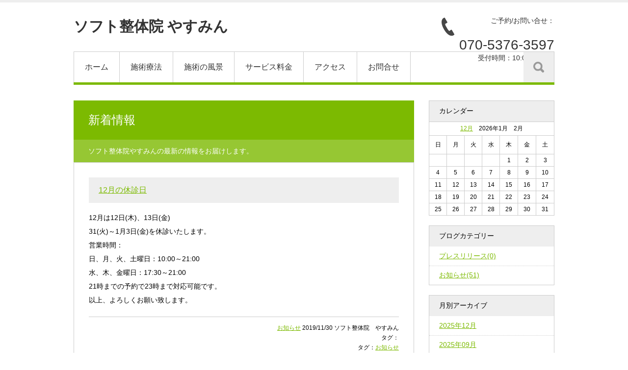

--- FILE ---
content_type: text/html; charset=UTF-8
request_url: https://www.yasumin.info/index.php/news/archives/tag/%E3%81%8A%E7%9F%A5%E3%82%89%E3%81%9B/page:7
body_size: 3199
content:
<!DOCTYPE html>
<html>
    <head>
    <meta charset="utf-8">
<meta name="description" content="新着情報｜お知らせのアーカイブ一覧です。" />
<meta name="keywords" content="整体,東京都,東京,出張,整体院,肩こり,腰痛,小金井,東小金井,疲労回復,疲労,マッサージ,カイロ プラクティック,多摩,やすみん,ソフト整体,ソフト,ソフト整体院,肩こり,回復,健康,改善,やる気,ストレッチ,ほぐす,スポーツ,疲労,運度,筋肉,痛み,緩和,和らげる" />
    <link href="/index.php/news/index.rss" type="application/rss+xml" rel="alternate" title="ニュースリリース RSS 2.0" />
<link rel="stylesheet" type="text/css" href="/app/webroot/theme/cmsdesign/css/style.css" />    <script type="text/javascript" src="/app/webroot/theme/cmsdesign/js/jquery.js"></script><link rel="stylesheet" type="text/css" href="/app/webroot/files/theme_configs/config.css" />    <!--[if lt IE 9]><script src="http://html5shiv.googlecode.com/svn/trunk/html5.js"></script><![endif]-->
    <title>お知らせ｜新着情報｜ソフト整体院  やすみん</title>
    </head>
<body>
<header id="header">
<h1>
<a href="/index.php/">ソフト整体院  やすみん</a></h1>

<address><span>ご予約/お問い合せ：</span><Br>070-5376-3597<span>受付時間：10:00～21:00</span></address>
<nav class="maincolor-border">
<ul class="clearfix"><li><a href="http://www.yasumin.info/index.php/">ホーム</a></li><li><a href="http://www.yasumin.info/index.php/info">施術療法</a></li><li><a href="http://www.yasumin.info/index.php/fukei">施術の風景</a></li><li><a href="http://www.yasumin.info/index.php/service">サービス料金</a></li><li><a href="http://www.yasumin.info/index.php/about">アクセス</a></li><li><a href="http://www.yasumin.info/index.php/contact/index">お問合せ</a></li><li class="search"><a href="#"><img src="/app/webroot/theme/cmsdesign/img/search.png" alt="検索"></a></li>
</ul>
<div class="section search-box">
<form action="/index.php/contents/search" novalidate="novalidate" id="ContentSearchForm" method="get" accept-charset="utf-8"><input name="q" title="検索するキーワードを入れてENTERキー又はRETURNキーを押してください" type="text" id="ContentQ"/><span class="searchend"><a href="#"><img src="/app/webroot/theme/cmsdesign/img/search_end.png" alt="閉じる"></a></span>
</form></div>
</nav>
</header>



<section class="contents clearfix">
<section class="leftbox">




<h1 class="maincolor-back">新着情報</h1>
<h2 class="maincolor-back"><p>ソフト整体院やすみんの最新の情報をお届けします。</p>
</h2>
<section>

<section class="in">
<h1><a href="http://www.yasumin.info/index.php/index.php/news/archives/53">12月の休診日</a></h1>
<div class="post-detail"><div class="post-body"><p>12月は12日(木)、13日(金)<br />
31(火)～1月3日(金)を休診いたします。</p>

<p>営業時間：</p>

<p>日、月、火、土曜日：10:00～21:00<br />
水、木、金曜日：17:30～21:00</p>

<p>21時までの予約で23時まで対応可能です。</p>

<p>以上、よろしくお願い致します。</p>
</div></div>
</section>
<aside class="info">
<p><a href="/index.php/news/archives/category/%E3%81%8A%E7%9F%A5%E3%82%89%E3%81%9B">お知らせ</a>&nbsp;2019/11/30&nbsp;ソフト整体院　やすみん</p>
<p>タグ：			<div class="tag">タグ：<a href="http://www.yasumin.info/index.php/news/archives/tag/%E3%81%8A%E7%9F%A5%E3%82%89%E3%81%9B">お知らせ</a></div>
</p>
</aside>
<section class="in">
<h1><a href="http://www.yasumin.info/index.php/index.php/news/archives/52">11月の休診日</a></h1>
<div class="post-detail"><div class="post-body"><p>11月は休まず営業いたします。</p>

<p>営業時間：</p>

<p>日、月、火、土曜日：10:00～21:00<br />
水、木、金曜日：17:30～21:00</p>

<p>21時までの予約で23時まで対応可能です。</p>

<p>以上、よろしくお願い致します。</p>
</div></div>
</section>
<aside class="info">
<p>&nbsp;2019/11/01&nbsp;ソフト整体院　やすみん</p>
<p>タグ：			<div class="tag">タグ：<a href="http://www.yasumin.info/index.php/news/archives/tag/%E3%81%8A%E7%9F%A5%E3%82%89%E3%81%9B">お知らせ</a></div>
</p>
</aside>
<section class="in">
<h1><a href="http://www.yasumin.info/index.php/index.php/news/archives/51">１０月の休診日</a></h1>
<div class="post-detail"><div class="post-body"><p style="color: rgb(51, 51, 51); font-family: sans-serif, Arial, Verdana, &quot;Trebuchet MS&quot;; font-size: 13px;">10月は16日（水）、17(木)に休診いたします。</p>

<p style="color: rgb(51, 51, 51); font-family: sans-serif, Arial, Verdana, &quot;Trebuchet MS&quot;; font-size: 13px;">営業時間：</p>

<p style="color: rgb(51, 51, 51); font-family: sans-serif, Arial, Verdana, &quot;Trebuchet MS&quot;; font-size: 13px;">日、月、火、土曜日：10:00～21:00<br />
水、木、金曜日：17:30～21:00</p>

<p style="color: rgb(51, 51, 51); font-family: sans-serif, Arial, Verdana, &quot;Trebuchet MS&quot;; font-size: 13px;">21時までの予約で23時まで対応可能です。</p>

<p style="color: rgb(51, 51, 51); font-family: sans-serif, Arial, Verdana, &quot;Trebuchet MS&quot;; font-size: 13px;">以上、よろしくお願い致します。</p>
</div></div>
</section>
<aside class="info">
<p>&nbsp;2019/10/03&nbsp;ソフト整体院　やすみん</p>
<p>タグ：			<div class="tag">タグ：<a href="http://www.yasumin.info/index.php/news/archives/tag/%E3%81%8A%E7%9F%A5%E3%82%89%E3%81%9B">お知らせ</a></div>
</p>
</aside>
<section class="in">
<h1><a href="http://www.yasumin.info/index.php/index.php/news/archives/50">９月の休診日</a></h1>
<div class="post-detail"><div class="post-body"><p>9月は休まず営業いたします。</p>

<p>営業時間：</p>

<p>日、月、火、土曜日：10:00～21:00<br />
水、木、金曜日：17:30～21:00</p>

<p>21時までの予約で23時まで対応可能です。</p>

<p>以上、よろしくお願い致します。</p>
</div></div>
</section>
<aside class="info">
<p>&nbsp;2019/09/02&nbsp;ソフト整体院　やすみん</p>
<p>タグ：			<div class="tag">タグ：<a href="http://www.yasumin.info/index.php/news/archives/tag/%E3%81%8A%E7%9F%A5%E3%82%89%E3%81%9B">お知らせ</a></div>
</p>
</aside>
<section class="in">
<h1><a href="http://www.yasumin.info/index.php/index.php/news/archives/49">8月の休診日</a></h1>
<div class="post-detail"><div class="post-body"><p>8月の休診日は、14日（水）です。</p>

<p>営業時間：</p>

<p>日、月、火、土曜日：10:00～21:00<br />
水、木、金曜日：17:30～21:00</p>

<p>21時までの予約で23時まで対応可能です。</p>

<p>以上、よろしくお願い致します。</p>
</div></div>
</section>
<aside class="info">
<p>&nbsp;2019/08/01&nbsp;ソフト整体院　やすみん</p>
<p>タグ：			<div class="tag">タグ：<a href="http://www.yasumin.info/index.php/news/archives/tag/%E3%81%8A%E7%9F%A5%E3%82%89%E3%81%9B">お知らせ</a></div>
</p>
</aside>
<section class="in">
<h1><a href="http://www.yasumin.info/index.php/index.php/news/archives/48">7月の休診日</a></h1>
<div class="post-detail"><div class="post-body"><p>7月の休診日は、17日（水）です。</p>

<p>営業時間：</p>

<p>日、月、火、土曜日：10:00～21:00<br />
水、木、金曜日：17:30～21:00</p>

<p>21時までの予約で23時まで対応可能です。</p>

<p>以上、よろしくお願い致します。</p>
</div></div>
</section>
<aside class="info">
<p>&nbsp;2019/07/01&nbsp;ソフト整体院　やすみん</p>
<p>タグ：			<div class="tag">タグ：<a href="http://www.yasumin.info/index.php/news/archives/tag/%E3%81%8A%E7%9F%A5%E3%82%89%E3%81%9B">お知らせ</a></div>
</p>
</aside>
<section class="in">
<h1><a href="http://www.yasumin.info/index.php/index.php/news/archives/47">6月の休診日</a></h1>
<div class="post-detail"><div class="post-body"><p>6月は休まず営業いたします。</p>

<p>営業時間：</p>

<p>日、月、火、土曜日：10:00～21:00<br />
水、木、金曜日：17:30～21:00</p>

<p>21時までの予約で23時まで対応可能です。</p>

<p>以上、よろしくお願い致します。</p>
</div></div>
</section>
<aside class="info">
<p><a href="/index.php/news/archives/category/%E3%81%8A%E7%9F%A5%E3%82%89%E3%81%9B">お知らせ</a>&nbsp;2019/06/02&nbsp;ソフト整体院　やすみん</p>
<p>タグ：			<div class="tag">タグ：<a href="http://www.yasumin.info/index.php/news/archives/tag/%E3%81%8A%E7%9F%A5%E3%82%89%E3%81%9B">お知らせ</a></div>
</p>
</aside>
<section class="in">
<h1><a href="http://www.yasumin.info/index.php/index.php/news/archives/46">5月の休診日</a></h1>
<div class="post-detail"><div class="post-body"><p style="color: rgb(51, 51, 51); font-family: sans-serif, Arial, Verdana, &quot;Trebuchet MS&quot;; font-size: 13px;">5月は休まず営業いたします。</p>

<p style="color: rgb(51, 51, 51); font-family: sans-serif, Arial, Verdana, &quot;Trebuchet MS&quot;; font-size: 13px;">営業時間：</p>

<p style="color: rgb(51, 51, 51); font-family: sans-serif, Arial, Verdana, &quot;Trebuchet MS&quot;; font-size: 13px;">日、月、火、土曜日：10:00～21:00<br />
水、木、金曜日：17:30～21:00</p>

<p style="color: rgb(51, 51, 51); font-family: sans-serif, Arial, Verdana, &quot;Trebuchet MS&quot;; font-size: 13px;">21時までの予約で23時まで対応可能です。</p>

<p style="color: rgb(51, 51, 51); font-family: sans-serif, Arial, Verdana, &quot;Trebuchet MS&quot;; font-size: 13px;">以上、よろしくお願い致します。</p>
</div></div>
</section>
<aside class="info">
<p><a href="/index.php/news/archives/category/%E3%81%8A%E7%9F%A5%E3%82%89%E3%81%9B">お知らせ</a>&nbsp;2019/05/03&nbsp;ソフト整体院　やすみん</p>
<p>タグ：			<div class="tag">タグ：<a href="http://www.yasumin.info/index.php/news/archives/tag/%E3%81%8A%E7%9F%A5%E3%82%89%E3%81%9B">お知らせ</a></div>
</p>
</aside>
<section class="in">
<h1><a href="http://www.yasumin.info/index.php/index.php/news/archives/45">4月の休診日</a></h1>
<div class="post-detail"><div class="post-body"><p>4月は休まず営業いたします。</p>

<p>営業時間：</p>

<p>日、月、火、土曜日：10:00～21:00<br />
水、木、金曜日：17:30～21:00</p>

<p>21時までの予約で23時まで対応可能です。</p>

<p>以上、よろしくお願い致します。</p>
</div></div>
</section>
<aside class="info">
<p><a href="/index.php/news/archives/category/%E3%81%8A%E7%9F%A5%E3%82%89%E3%81%9B">お知らせ</a>&nbsp;2019/04/01&nbsp;ソフト整体院　やすみん</p>
<p>タグ：			<div class="tag">タグ：<a href="http://www.yasumin.info/index.php/news/archives/tag/%E3%81%8A%E7%9F%A5%E3%82%89%E3%81%9B">お知らせ</a></div>
</p>
</aside>
<section class="in">
<h1><a href="http://www.yasumin.info/index.php/index.php/news/archives/44">３月の休診日</a></h1>
<div class="post-detail"><div class="post-body"><p>３月は休まず営業いたします。</p>

<p>営業時間：</p>

<p>日、月、火、土曜日：10:00～21:00<br />
水、木、金曜日：17:30～21:00</p>

<p>21時までの予約で23時まで対応可能です。</p>

<p>以上、よろしくお願い致します。</p>
</div></div>
</section>
<aside class="info">
<p>&nbsp;2019/03/01&nbsp;ソフト整体院　やすみん</p>
<p>タグ：			<div class="tag">タグ：<a href="http://www.yasumin.info/index.php/news/archives/tag/%E3%81%8A%E7%9F%A5%E3%82%89%E3%81%9B">お知らせ</a></div>
</p>
</aside>
<nav class="pagination clearfix">
<span class="prev"><a href="/index.php/news/archives/tag/%E3%81%8A%E7%9F%A5%E3%82%89%E3%81%9B/page:6" rel="prev">&lt; 前へ</a></span>			<span class="number"><a href="/index.php/news/archives/tag/%E3%81%8A%E7%9F%A5%E3%82%89%E3%81%9B/page:2">2</a></span><span class="number"><a href="/index.php/news/archives/tag/%E3%81%8A%E7%9F%A5%E3%82%89%E3%81%9B/page:3">3</a></span><span class="number"><a href="/index.php/news/archives/tag/%E3%81%8A%E7%9F%A5%E3%82%89%E3%81%9B/page:4">4</a></span><span class="number"><a href="/index.php/news/archives/tag/%E3%81%8A%E7%9F%A5%E3%82%89%E3%81%9B/page:5">5</a></span><span class="number"><a href="/index.php/news/archives/tag/%E3%81%8A%E7%9F%A5%E3%82%89%E3%81%9B/page:6">6</a></span><span class="current number">7</span><span class="number"><a href="/index.php/news/archives/tag/%E3%81%8A%E7%9F%A5%E3%82%89%E3%81%9B/page:8">8</a></span><span class="number"><a href="/index.php/news/archives/tag/%E3%81%8A%E7%9F%A5%E3%82%89%E3%81%9B/page:9">9</a></span><span class="number"><a href="/index.php/news/archives/tag/%E3%81%8A%E7%9F%A5%E3%82%89%E3%81%9B/page:10">10</a></span>			<span class="next"><a href="/index.php/news/archives/tag/%E3%81%8A%E7%9F%A5%E3%82%89%E3%81%9B/page:8" rel="next">次へ &gt;</a></span>	<!--<li><span class="page-start-num">61</span>～<span class="page-end-num">70</span> 件 ／ <span class="page-total-num">98</span> 件</li>-->
</nav>
</section>

<aside class="panlist">
<nav>
</nav>
</aside>
</section>

<aside class="lightbox">


<div class="widget-area widget-area-2">

<div class="widget widget-blog-calendar widget-blog-calendar-1 blog-widget">
<h2>カレンダー</h2>
<table class="blog-calendar"><tr><td colspan=7><center><a href="http://www.yasumin.info/index.php/news/archives/date/2025/12">12月</a>　2026年1月　2月</td></tr>
<tr> 
<th class="sunday">日</th>
<th>月</th>
<th>火</th>
<th>水</th>
<th>木</th>
<th>金</th>
<th class="saturday">土</th>
</tr>
<tr><td>&nbsp;</td><td>&nbsp;</td><td>&nbsp;</td><td>&nbsp;</td><td>1</td><td>2</td><td>3</td></tr><tr><td>4</td><td>5</td><td>6</td><td>7</td><td>8</td><td>9</td><td>10</td></tr><tr><td>11</td><td>12</td><td>13</td><td>14</td><td>15</td><td>16</td><td>17</td></tr><tr><td>18</td><td>19</td><td>20</td><td>21</td><td>22</td><td class="today">23</td><td>24</td></tr><tr><td>25</td><td>26</td><td>27</td><td>28</td><td>29</td><td>30</td><td>31</td></tr></table></div>

<div class="widget widget-blog-categories-archives widget-blog-categories-archives-1 blog-widget">
<h2>ブログカテゴリー</h2>
<ul class="depth-1"><li><a href="/index.php/news/archives/category/release">プレスリリース(0)</a></li><li><a href="/index.php/news/archives/category/%E3%81%8A%E7%9F%A5%E3%82%89%E3%81%9B">お知らせ(51)</a></li></ul>	</div>


<div class="widget widget-blog-monthly-archives widget-blog-monthly-archives-1 blog-widget">
<h2>月別アーカイブ</h2>
<ul>
<li>
<a href="http://www.yasumin.info/index.php/news/archives/date/2025/12">2025年12月</a>				</li>
<li>
<a href="http://www.yasumin.info/index.php/news/archives/date/2025/09">2025年09月</a>				</li>
<li>
<a href="http://www.yasumin.info/index.php/news/archives/date/2025/08">2025年08月</a>				</li>
<li>
<a href="http://www.yasumin.info/index.php/news/archives/date/2025/07">2025年07月</a>				</li>
<li>
<a href="http://www.yasumin.info/index.php/news/archives/date/2025/06">2025年06月</a>				</li>
<li>
<a href="http://www.yasumin.info/index.php/news/archives/date/2025/05">2025年05月</a>				</li>
<li>
<a href="http://www.yasumin.info/index.php/news/archives/date/2025/04">2025年04月</a>				</li>
<li>
<a href="http://www.yasumin.info/index.php/news/archives/date/2025/03">2025年03月</a>				</li>
<li>
<a href="http://www.yasumin.info/index.php/news/archives/date/2025/02">2025年02月</a>				</li>
<li>
<a href="http://www.yasumin.info/index.php/news/archives/date/2024/12">2024年12月</a>				</li>
<li>
<a href="http://www.yasumin.info/index.php/news/archives/date/2024/11">2024年11月</a>				</li>
<li>
<a href="http://www.yasumin.info/index.php/news/archives/date/2024/10">2024年10月</a>				</li>
</ul>
</div>
<div class="widget widget-blog-recent-entries widget-blog-recent-entries-1 blog-widget">
<h2>最近の投稿</h2>
<ul>
<li>
<a href="http://www.yasumin.info/index.php/index.php/news/archives/114">12月と年末年始の休診日</a>				</li>
<li>
<a href="http://www.yasumin.info/index.php/index.php/news/archives/113">11月の休診日</a>				</li>
<li>
<a href="http://www.yasumin.info/index.php/index.php/news/archives/112">9月の休診日</a>				</li>
<li>
<a href="http://www.yasumin.info/index.php/index.php/news/archives/111">8月の休診日</a>				</li>
<li>
<a href="http://www.yasumin.info/index.php/index.php/news/archives/110">7月の休診日</a>				</li>
</ul>
</div>
</div>
</aside>
</section>

<footer>
<nav>
<ul>
<li><a href="http://www.yasumin.info/index.php/">ホーム</a></li><li><a href="http://www.yasumin.info/index.php/info">施術療法</a></li><li><a href="http://www.yasumin.info/index.php/fukei">施術の風景</a></li><li><a href="http://www.yasumin.info/index.php/service">サービス料金</a></li><li><a href="http://www.yasumin.info/index.php/about">アクセス</a></li><li><a href="http://www.yasumin.info/index.php/contact/index">お問合せ</a></li><li class="gotop"><a href="#header"><img src="/app/webroot/theme/cmsdesign/img/gotop.png" alt="先頭へ戻る"></a></li>
</ul>
</nav>
<div>
<address><span>ご予約/お問い合せ：</span> <Br>070-5376-3597<span>受付時間：10:00～21:00</span></address>
<small> Copyright(C) 2005 - 2026 ソフト整体院　やすみんAll rights Reserved.</small>
   <div class="thank"><span>

累計：<script type="text/javascript" src="http://accnt.running-life.main.jp/cnt/accnt.php?cnt_id=2039895&ac_id=LAA0050502&mode=total&type=text"></script>本日：<script type="text/javascript" src="http://accnt.running-life.main.jp/cnt/accnt.php?cnt_id=2039895&ac_id=LAA0050502&mode=today&type=text"></script>昨日：<script type="text/javascript" src="http://accnt.running-life.main.jp/cnt/accnt.php?cnt_id=2039895&ac_id=LAA0050502&mode=yesterday&type=text"></script>
</span></div>      
</div>
</footer>
<script type="text/javascript" src="/app/webroot/theme/cmsdesign/js/flexslider.js"></script><script type="text/javascript" src="/app/webroot/theme/cmsdesign/js/default.js"></script><script>
  $(document).ready(function(){
 $('section.mainimg').flexslider({selector: "#slides > li",animation: "slide",controlNav: false,
 nextText: '<img src="/app/webroot/theme/cmsdesign/img/mainimg_next.png" alt="" />',
 prevText: '<img src="/app/webroot/theme/cmsdesign/img/mainimg_back.png" alt="" />'
 });  
});
</script>




</body>
</html>

--- FILE ---
content_type: text/css
request_url: https://www.yasumin.info/app/webroot/theme/cmsdesign/css/style.css
body_size: 3307
content:
article, aside, details, figcaption, figure, footer, header, hgroup, nav, section, summary {
    display: block;
}
audio, canvas, video {
    display: inline-block;
}
audio:not([controls]) {
    display: none;
    height: 0;
}
[hidden] {
    display: none;
}
html {
    font-size: 100%;
}
html, button, input, select, textarea, pre, code, kbd, samp {
    font-family: "メイリオ",Meiryo,Osaka,"Hiragino Kaku Gothic Pro","ヒラギノ角ゴ Pro W3","ＭＳ Ｐゴシック","MS PGothic",sans-serif;
}
body {
    border-color: #EEEEEE;
    border-top: 5px solid #EEEEEE;
    margin: 0;
}
a, a:focus, a:visited, a:active {
    color: #7CBA01;
    outline: 0 none;
}
a:hover {
    color: #7CBA01;
    outline: 0 none;
}
h1, h2, h3, h4, h5, h6 {
    margin: 0;
}
p, pre {
    margin: 0;
}
abbr[title] {
    border-bottom: 1px dotted;
}
b, strong {
    font-weight: 700;
}
dfn {
    font-style: italic;
}
mark {
    background: none repeat scroll 0 0 #FFFF00;
    color: #000000;
}
pre {
    white-space: pre-wrap;
    word-wrap: break-word;
}
q {
    quotes: none;
}
q:before, q:after {
    content: none;
}
small {
}
sub, sup {
    font-size: 75%;
    line-height: 0;
    position: relative;
    vertical-align: baseline;
}
dl, dt, dd, ol, ul, li, menu, nav {
    list-style: none outside none;
    margin: 0;
    padding: 0;
}
img {
    border: 0 none;
    display: block;
    vertical-align: text-bottom;
}
svg:not(:root) {
    overflow: hidden;
}
figure {
    margin: 0;
}
form {
    margin: 0;
}
fieldset {
    border: 1px solid #C0C0C0;
    margin: 0;
    padding: 0.35em 0.625em 0.75em;
}
legend {
    border: 0 none;
    padding: 0;
    white-space: normal;
}
button, input, select, textarea {
    font-size: 100%;
    margin: 0;
    vertical-align: baseline;
}
button, input {
    line-height: normal;
}
button, input[type="button"], input[type="reset"], input[type="submit"] {
    cursor: pointer;
}
button[disabled], input[disabled] {
    cursor: default;
}
input[type="checkbox"], input[type="radio"] {
    padding: 0;
}
input[type="search"] {
    -moz-box-sizing: content-box;
}
button::-moz-focus-inner, input::-moz-focus-inner {
    border: 0 none;
    padding: 0;
}
textarea {
    overflow: auto;
    vertical-align: top;
}
table {
    background-color: #CCCCCC;
    border-collapse: separate;
    border-spacing: 1px;
    font-size: 14px;
    margin-bottom: 20px;
}
table th {
    background-color: #EEEEEE;
    font-weight: normal;
    padding: 10px;
    text-align: left;
    vertical-align: top;
}
table td {
    background-color: #FFFFFF;
    padding: 10px;
}
@media print {
* {
    background: none repeat scroll 0 0 rgba(0, 0, 0, 0) !important;
    box-shadow: none !important;
    color: #000000 !important;
    text-shadow: none !important;
}
a, a:visited {
    text-decoration: underline;
}
a[href]:after {
    content: " (" attr(href) ")";
}
abbr[title]:after {
    content: " (" attr(title) ")";
}
pre, blockquote {
    border: 1px solid #999999;
    page-break-inside: avoid;
}
thead {
    display: table-header-group;
}
tr, img {
    page-break-inside: avoid;
}
img {
    max-width: 100% !important;
}
@page {
    margin: 0.5cm;
}
p, h2, h3 {
    orphans: 3;
    widows: 3;
}
h2, h3 {
    page-break-after: avoid;
}
.card-navigation.left, .card-navigation.right {
    display: none;
}
}
.clearfix {
}
.clearfix:after, .clearfix:before {
    content: "";
    display: table;
}
.clearfix:after {
    clear: both;
}
header {
    height: 170px;
    margin-bottom: 30px;
    margin-left: auto;
    margin-right: auto;
    position: relative;
    width: 980px;
}
header h1 {
    bottom: 0;
    display: table-cell;
    font-size: 30px;
    height: 100px;
    left: 0;
    position: relative;
    right: 0;
    top: 0;
    vertical-align: middle;
    width: 400px;
}

header h1 a,
header h1 a:focus,
header h1 a:visited,
header h1 a:active,
header h1 a:hover
{
	color: #333 !important;
	text-decoration: none !important;
}


header address {
    background-image: url("../img/tel.png");
    background-position: left center;
    background-repeat: no-repeat;
    bottom: 0;
    color: #333333;
    display: block;
    font-size: 28px;
    font-style: normal;
    height: 49px;
    left: 750px;
    line-height: 28px;
    position: absolute;
    right: 0;
    text-align: right;
    top: 25px;
    width: 230px;
}
header address span {
    display: block;
    font-size: 14px;
    line-height: 16px;
    padding-top: 4px;
    text-align: right;
}
header nav {
    border-color: #7CBA01;
    border-style: solid;
    border-width: 0 0 5px;
    position: relative;
    width: auto;
    z-index: 0;
}
header ul {
    border-color: #CCCCCC;
    border-style: solid;
    border-width: 1px 1px 0;
    position: relative;
    width: auto;
    z-index: 50;
}
header ul li {
    border-right: 1px solid #CCCCCC;
    float: left;
    font-size: 16px;
    line-height: 18px;
}
header ul li a {
    color: #333333 !important;
    display: block;
    padding: 22px;
    text-decoration: none;
}
header ul li a:hover {
    color: #999999 !important;
}
header ul li.search {
    border-right-width: 0;
    float: right;
    font-size: 16px;
    line-height: 18px;
}
header ul li.search a {
    background-color: #EEEEEE;
    padding: 20px;
}
header nav form {
    background-color: #EEEEEE;
    border-left: 1px solid #CCCCCC;
    bottom: 0;
    display: none;
    height: 62px;
    left: 0;
    position: absolute;
    right: 0;
    top: 1px;
    width: 978px;
    z-index: 100;
}
header nav form input {
    background-image: url("../img/search.png");
    background-position: 8px center;
    background-repeat: no-repeat;
    border: 1px solid #CCCCCC;
    bottom: 0;
    height: 33px;
    left: 18px;
    padding-left: 40px;
    position: absolute;
    right: 0;
    top: 13px;
    width: 855px;
}
header nav form input.tipped {
    color: #CCCCCC;
}
header nav form span.searchend {
    border-right-width: 0;
    float: right;
    font-size: 16px;
    line-height: 18px;
}
header nav form span.searchend a {
    background-color: #EEEEEE;
    display: block;
    padding: 20px;
}
footer {
    background-color: #EEEEEE;
    margin-left: auto;
    margin-right: auto;
    margin-top: 30px;
    width: 100%;
}
footer nav {
    width: 100%;
}
footer ul {
    border-bottom: 1px solid #CCCCCC;
    display: block;
    font-size: 16px;
    margin-left: auto;
    margin-right: auto;
    padding-bottom: 32px;
    padding-top: 32px;
    position: relative;
    text-align: center;
    width: 980px;
}
footer ul li {
    display: inline;
    padding-left: 8px;
    padding-right: 8px;
}
footer ul li.gotop {
    background-color: #EEEEEE;
    bottom: 0;
    display: block;
    height: 20px;
    left: 919px;
    margin: 0;
    padding: 0;
    position: absolute;
    right: 0;
    top: -20px;
    width: 60px;
}
footer ul li a {
    color: #333333 !important;
    text-decoration: none;
}
footer ul li a:hover {
    color: #333333 !important;
    text-decoration: underline;
}
footer div {
    display: block;
    margin-left: auto;
    margin-right: auto;
    padding-bottom: 30px;
    padding-top: 50px;
    position: relative;
    width: 980px;
}
footer div address {
    background-image: url("../img/tel.png");
    background-position: left center;
    background-repeat: no-repeat;
    bottom: 0;
    color: #333333;
    display: block;
    font-size: 28px;
    font-style: normal;
    height: 49px;
    left: 750px;
    line-height: 28px;
    position: absolute;
    right: 0;
    text-align: right;
    top: 25px;
    width: 230px;
}
footer div address span {
    display: block;
    font-size: 14px;
    line-height: 16px;
    padding-top: 4px;
    text-align: right;
}
footer div small {
	color: #666666;
	font-size: 12px;
	font-style: normal;
	font-weight: normal;
	line-height: 12px;
}

footer div.thank{
	text-align: left;
	margin: 0px;
	padding: 0px;
	position: absolute;
	width: 50%;
	left: 0px;
	top: 21px;
	right: 0px;
	bottom: 0px;
	height: 33px;
}

footer div.thank img{
	display: inline;
}


section.contents {
    margin-left: auto;
    margin-right: auto;
    width: 980px;
}
section.contents section.leftbox {
    float: left;
    width: 694px;
}
section.contents section.leftbox h1 {
    background-color: #7CBA01;
    color: #FFFFFF;
    font-size: 24px;
    font-weight: normal;
    line-height: 28px;
    padding: 26px 30px;
}
section.contents section.leftbox h2 {
    background-color: #7CBA01;
    color: #FFFFFF;
    font-size: 14px;
    font-weight: normal;
    line-height: 22px;
    opacity: 0.8;
    padding: 12px 30px;
}
section.contents section.leftbox section {
    border: 1px solid #CCCCCC;
    font-size: 14px;
    line-height: 2em;
    margin-bottom: 30px;
    overflow: hidden;
    padding: 30px 30px 10px;
}

section.contents section.leftbox section section {
    border: 0 none #FFFFFF;
    font-size: 14px;
    line-height: 2em;
    margin: 0;
    padding: 0;
}
section.contents section.leftbox section h1 {
    background-color: #EEEEEE;
    color: #333333;
    font-size: 16px;
    font-weight: normal;
    line-height: 20px;
    margin-bottom: 16px;
    padding: 16px 20px;
}
section.contents section.leftbox section h2 {
    background-color: #FFFFFF;
    border-bottom: 1px dotted #CCCCCC;
    color: #333333;
    font-size: 16px;
    font-weight: normal;
    line-height: 20px;
    margin-bottom: 16px;
    padding: 12px 20px 12px 0;
}
section.contents section.leftbox section div.post-body {
    margin-bottom: 20px;
}
section.contents section.leftbox section div.post-detail {
    margin-bottom: 20px;
}
section.contents section.leftbox section aside.info {
    border-top: 1px solid #CCCCCC;
    font-size: 12px;
    line-height: 16px;
    margin-bottom: 30px;
    padding-top: 14px;
    text-align: right;
}
section.contents section.leftbox section aside.info p {
    margin-bottom: 4px;
}
section.contents section.leftbox section nav.pagination {
    margin-bottom: 40px;
}

section.contents section.leftbox section nav.pagination span {
	font-size: 12px;
	line-height: 12px;
	border: 0px;
	padding: 0px;
	margin-right: 6px;	
}
section.contents section.leftbox section nav.pagination span a {
	background-color: #EEEEEE;
	border: 1px solid #CCCCCC;
	padding: 10px;
}

section.contents section.leftbox section nav.pagination span.disabled,
section.contents section.leftbox section nav.pagination span.current
 {
	border: 1px solid #CCCCCC !important;
	padding: 10px !important;
	position: relative !important;
	color: #333;
}


section.contents section.leftbox aside.panlist {
    color: #999999;
    font-size: 14px;
}
section.contents section.leftbox aside.panlist nav strong {
    color: #333333;
    font-weight: normal;
}
section.contents section.leftbox section.comentform {
    padding: 0;
}
section.contents section.leftbox section.comentform h1 {
    background-color: #EEEEEE;
    color: #333333;
    display: block;
    font-size: 16px;
    font-weight: normal;
    line-height: 20px;
    margin-bottom: 0;
    padding: 20px 30px;
    width: auto;
}
section.contents section.leftbox aside.search {
    margin-bottom: 20px;
    text-align: right;
}
section.contents section.leftbox section ul.sitemap {
}
section.contents section.leftbox section ul.sitemap li {
}
section.contents section.leftbox section ul.sitemap li strong {
    background-color: #EEEEEE;
    color: #333333;
    display: block;
    font-size: 16px;
    font-weight: normal;
    line-height: 20px;
    margin-bottom: 16px;
    padding: 16px 20px;
}
section.contents section.leftbox section ul.sitemap li ul {
    display: block;
    margin-bottom: 30px;
}
section.contents section.leftbox section ul.sitemap li ul li {
    display: inline;
    margin-right: 20px;
}

section.contents section.leftbox section ul.sitemap li ul li strong {
	display: inline;
	background-color: #FFF !important;
	padding: 0px;
	margin: 0px;
}

section.contents section.leftbox section.comentform strong {
    background-color: #EEEEEE;
    color: #333333;
    display: block;
    font-size: 16px;
    font-weight: normal;
    line-height: 20px;
    margin-bottom: 16px;
    padding: 16px 30px;
    width: auto;
}
section.contents section.leftbox section.comentform p {
    background-color: #FFFFFF;
    border-bottom: 1px solid #EEEEEE;
    display: block;
    font-size: 14px;
    margin-bottom: 0;
    padding: 14px 30px;
    top: 1px;
    width: auto;
}
section.contents section.leftbox section.comentform p.comenttext {
    background-color: #FFFFFF;
    border: 0 none #FFFFFF;
    display: block;
    font-size: 12px;
    line-height: 20px;
    margin-bottom: 0;
    padding: 0 30px 14px;
    top: 1px;
    width: auto;
}
section.contents section.leftbox section.comentform div.alert-message {
    background-color: #FFFFFF;
    border-bottom: 1px solid #EEEEEE;
    color: #CC3300;
    display: block;
    font-size: 14px;
    margin-bottom: 0;
    padding: 14px 30px;
    top: 1px;
    width: auto;
}
section.contents section.leftbox section.comentform table {
    background-color: #FFFFFF;
    font-size: 14px;
    margin-bottom: 30px;
    margin-top: 20px;
    padding-left: 30px;
    padding-right: 30px;
    width: 100%;
}
section.contents section.leftbox section.comentform table th {
    background-color: #FFFFFF !important;
    padding: 6px;
    text-align: left;
    vertical-align: top;
}
section.contents section.leftbox section.comentform table th span.chack {
    color: #CC3300;
    margin-left: 8px;
    top: -2px;
}
section.contents section.leftbox section.comentform table td {
    padding: 8px;
    text-align: left;
    vertical-align: top;

}
section.contents section.leftbox section.comentform table td input, section.contents section.leftbox section.comentform table td select {
    margin-bottom: 8px;
    margin-left: 8px;
    margin-right: 8px;
}
section.contents section.leftbox section.comentform table td small {
    font-size: 12px;
    line-height: 12px;
    margin-left: 8px;
    top: -10px;
}
section.contents section.leftbox section.comentform table td textarea {
    margin-bottom: 10px;
    margin-left: 8px;
    margin-right: 8px;
    width: 100%;
}
section.contents section.leftbox section.comentform table td img {
    margin-left: 8px;
    margin-right: 8px;
}
section.contents section.leftbox section.comentform table td.submit input {
    height: 40px;
    margin-bottom: 8px;
    margin-right: 10px;
    padding: 10px;
    width: 40%;
}
section.contents section.leftbox section.comentform table td div.error-message {
    color: #CC3300;
    display: block;
    font-size: 12px;
    line-height: 12px;
    margin-left: 8px;
}
section.contents aside.lightbox {
    float: right;
    width: 256px;
}
section.contents aside.lightbox div.widget {
    border-style: none;
    border-width: 0;
    margin: 0 0 20px;
    padding: 0;
}
section.contents aside.lightbox div.widget h2 {
    background-color: #EEEEEE;
    border-left: 1px solid #CCCCCC;
    border-right: 1px solid #CCCCCC;
    border-top: 1px solid #CCCCCC;
    font-size: 14px;
    font-weight: normal;
    padding: 12px 20px;
}
section.contents aside.lightbox div.widget div {
    border-bottom: 1px solid #CCCCCC;
    border-left: 1px solid #CCCCCC;
    border-right: 1px solid #CCCCCC;
    font-size: 12px;
    padding: 14px 20px;
}
section.contents aside.lightbox div.widget ul {
    border-bottom: 1px solid #CCCCCC;
    border-left: 1px solid #CCCCCC;
    border-right: 1px solid #CCCCCC;
}
section.contents aside.lightbox div.widget ul.banner {
    border-style: none;
    border-width: 0;
}
section.contents aside.lightbox div.widget ul.banner li {
    margin: 0 0 1px;
    padding: 0;
}
section.contents aside.lightbox div.widget ul li a, section.contents aside.lightbox div.widget ul li a:hover section.contents aside.lightbox div.widget ul li a:focus, section.contents aside.lightbox div.widget ul li a:visited, section.contents aside.lightbox div.widget ul li a:active {
    border-bottom: 1px dotted #CCCCCC;
    display: block;
    font-size: 14px;
    padding: 10px 20px;
    position: relative;
    top: 1px;
}
section.contents aside.lightbox div.widget table {
    font-size: 12px;
    margin-bottom: 0;
    width: 100%;
}
section.contents aside.lightbox div.widget table th {
    background-color: #FFFFFF;
    padding: 10px;
    text-align: center;
    vertical-align: middle;
}
section.contents aside.lightbox div.widget table td {
    padding: 5px;
    text-align: center;
    vertical-align: middle;
}
section.contents aside.lightbox div.widget form {
    border-bottom: 1px solid #CCCCCC;
    border-left: 1px solid #CCCCCC;
    border-right: 1px solid #CCCCCC;
    font-size: 14px;
    padding: 20px;
}
section.contents aside.lightbox div.widget form select {
    width: 100%;
}
section.contents aside.lightbox div.widget form input {
    margin-top: 12px;
    width: 98%;
}
section.contents section.leftbox section.newstopics {
    background-color: #EEEEEE;
    border: 1px solid #CCCCCC;
    display: table;
    padding: 0;
}
section.contents section.leftbox section.newstopics h1 {
    display: table-cell;
    height: 100%;
    margin: 0;
    padding: 20px;
    position: relative;
    text-align: center;
    vertical-align: middle;
    width: 121px;
}
section.contents section.leftbox section.newstopics h1 a, section.contents section.leftbox section.newstopics h1 a:focus, section.contents section.leftbox section.newstopics h1 a:visited, section.contents section.leftbox section.newstopics h1 a:active, section.contents section.leftbox section.newstopics h1 a:hover {
    display: block;
    font-size: 12px;
    margin-top: 10px;
}
section.contents section.leftbox section.newstopics ul {
    background-color: #FFFFFF;
    border-left: 1px solid #CCCCCC;
    display: block;
    width: 530px;
}
section.contents section.leftbox section.newstopics ul li {
    border-bottom: 1px solid #CCCCCC;
    display: block;
    padding: 18px 20px;
    position: relative;
    top: 1px;
    width: auto;
}
section.contents section.leftbox section.newstopics ul li dl {
    display: block;
    margin: 0;
    padding: 0;
}
section.contents section.leftbox section.newstopics ul li dl dt {
    color: #999999;
    display: block;
    font-size: 14px;
}
section.contents section.leftbox section.newstopics ul li dl dt strong {
    display: block;
    font-weight: normal;
    line-height: 18px;
    margin-bottom: 8px;
}
section.contents section.leftbox section.newstopics ul li dl dd {
    font-size: 12px;
    line-height: 20px;
}
section.mainimg {
    display: block;
    margin-bottom: 30px;
    margin-left: auto;
    margin-right: auto;
    position: relative;
    width: 980px;
}
section.mainimg ul#slides {
    display: block;
    height: 450px;
    overflow: hidden;
    width: 980px;
}
section.mainimg ul.flex {
    bottom: 0;
    display: block;
    height: 60px;
    left: 0;
    position: absolute;
    right: 0;
    top: 50%;
    width: 100%;
}
section.mainimg ul.flex li a {
    background-color: #EEEEEE;
    bottom: 0;
    height: 60px;
    left: 0;
    position: absolute;
    right: 0;
    top: -30px;
    width: 20px;
}
section.mainimg ul.flex li a.flex-prev {
    left: -20px;
}
section.mainimg ul.flex li a.flex-next {
    left: 980px;
}

div.contentsnavi{
	font-size: 14px;
	margin-bottom: 20px;
	text-align: center;
}


--- FILE ---
content_type: text/css
request_url: https://www.yasumin.info/app/webroot/files/theme_configs/config.css
body_size: 22
content:
.subcolor-border{ border-color:SUB !important;}
.maincolor-back{ background-color:MAIN !important;}	
a:hover{color:HOVER !important;}